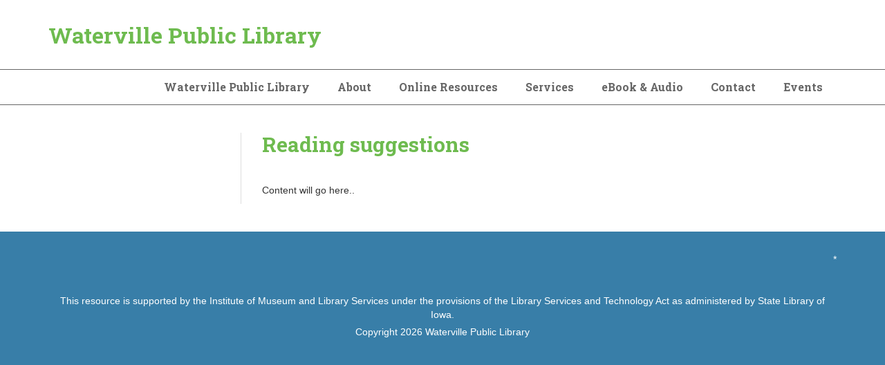

--- FILE ---
content_type: text/html; charset=UTF-8
request_url: https://www.waterville.lib.ia.us/services/reading-suggestions
body_size: 12546
content:
<!DOCTYPE html>
<!--[if lt IE 7]><html class="no-js lt-ie9 lt-ie8 lt-ie7" lang="en"> <![endif]-->
<!--[if IE 7]><html class="no-js lt-ie9 lt-ie8" lang="en"> <![endif]-->
<!--[if IE 8]><html class="no-js lt-ie9" lang="en"> <![endif]-->
<!--[if gt IE 8]><!--> <html class="no-js" lang="en"> <!--<![endif]-->
<!-- the "no-js" class is for Modernizr. -->
<head>


<title>Reading suggestions :: Waterville Public Library</title>

<meta http-equiv="content-type" content="text/html; charset=UTF-8"/>
<meta name="description" content="Reading suggestions"/>
<meta name="generator" content="Concrete CMS"/>
<script type="text/javascript">
    var CCM_DISPATCHER_FILENAME = "/index.php";
    var CCM_CID = 9642;
    var CCM_EDIT_MODE = false;
    var CCM_ARRANGE_MODE = false;
    var CCM_IMAGE_PATH = "/updates/concrete-cms-9.2.6/concrete/images";
    var CCM_APPLICATION_URL = "https://www.waterville.lib.ia.us";
    var CCM_REL = "";
    var CCM_ACTIVE_LOCALE = "en_US";
    var CCM_USER_REGISTERED = false;
</script>

<script type="text/javascript" src="/updates/concrete-cms-9.2.6/concrete/js/jquery.js?ccm_nocache=126f128f3d9e771bf271954ab6ce5332652b7ccf"></script>
<link href="/updates/concrete-cms-9.2.6/concrete/css/features/navigation/frontend.css?ccm_nocache=126f128f3d9e771bf271954ab6ce5332652b7ccf" rel="stylesheet" type="text/css" media="all">
<link href="/updates/concrete-cms-9.2.6/concrete/css/features/basics/frontend.css?ccm_nocache=126f128f3d9e771bf271954ab6ce5332652b7ccf" rel="stylesheet" type="text/css" media="all">
<link href="/updates/concrete-cms-9.2.6/concrete/css/features/imagery/frontend.css?ccm_nocache=126f128f3d9e771bf271954ab6ce5332652b7ccf" rel="stylesheet" type="text/css" media="all">
 
    <meta http-equiv="X-UA-Compatible" content="IE=edge">
    <!-- Always force latest IE rendering engine (even in intranet) & Chrome Frame -->
    <meta name="viewport" content="width=device-width, initial-scale=1">
  <link rel="stylesheet" href="/application/themes/library_theme/webfonts/css/all.css" type="text/css"  />
  <link rel="stylesheet" href="/application/themes/library_theme/css/fontawesome.css" type="text/css"  />
  <link rel="stylesheet" href="/application/themes/library_theme/style.css" type="text/css"  />    
<link href="https://fonts.googleapis.com/css?family=Open+Sans|Roboto+Slab:400,700&display=swap" rel="stylesheet">

<!-- all our JS is at the bottom of the page, except for Modernizr. -->
<script src="//cdnjs.cloudflare.com/ajax/libs/modernizr/2.6.2/modernizr.min.js"></script>
<style>
	div#concrete-announcement-modal , .modal-backdrop.fade.show{display:none !important}
	.modal-backdrop.fade.show, div#concrete-announcement-modal {
    display: none !important;
}
a.ccm-panel-add-block-draggable-block-type p, a.ccm-panel-add-container-item p {
    font-size: 1.5rem;
    line-height: 1.25;
    margin-bottom: 7px;
}
body.modal-open {
    overflow: visible !important;
}
</style>
<link href="/application/files/cache/css/library_theme/main63.css?ts=1758804120" rel='stylesheet' type='text/css'>
</head>

<body id="reading-suggestions 9607" class="left_sidebar" style="background:;">
<div class="ccm-page ccm-page-id-9642 page-type-page page-template-left-sidebar">
  <header>
  <div id="header">
    <nav class="navibar">
      <div class="container">
        <div class="navbar-header">
          <div id="logo">
            <a href="/">Waterville Public Library</a>          </div>
        </div>
        <div class="top-header">
          <div class="header_address">
                       
          </div>
                  </div>
      </div>      
      <div class="clearfix"></div>
      <div id="main-navigation">
        <div class="container">
          

    <ul id="menu" class="nav navbar-nav"><li class="nav-path-selected nav-item-9607"><a href="https://www.waterville.lib.ia.us/" target="_self" class="nav-path-selected nav-item-9607">Waterville Public Library</a></li><li class="dropdown nav-item-9608"><a href="https://www.waterville.lib.ia.us/about" target="_self" class="dropdown nav-item-9608">About</a><ul class="dropdown-menu"><li class="nav-item-9609"><a href="https://www.waterville.lib.ia.us/about/annual-report" target="_self" class="nav-item-9609">Annual Report</a></li><li class="nav-item-9610"><a href="https://www.waterville.lib.ia.us/about/library-board" target="_self" class="nav-item-9610">Library Board</a></li><li class="nav-item-9611"><a href="https://www.waterville.lib.ia.us/about/library-director" target="_self" class="nav-item-9611">Library Director</a></li><li class="nav-item-9612"><a href="https://www.waterville.lib.ia.us/about/library-policies" target="_self" class="nav-item-9612">Library Policies</a></li><li class="nav-item-9613"><a href="https://www.waterville.lib.ia.us/about/meeting-rooms" target="_self" class="nav-item-9613">Meeting Rooms</a></li><li class="nav-item-9614"><a href="https://www.waterville.lib.ia.us/about/mission-statement" target="_self" class="nav-item-9614">Mission Statement</a></li><li class="nav-item-9615"><a href="https://www.waterville.lib.ia.us/about/plans" target="_self" class="nav-item-9615">Plans</a></li></ul></li><li class="nav-item-9617"><a href="https://www.waterville.lib.ia.us/online-resources" target="_self" class="nav-item-9617">Online Resources</a></li><li class="nav-path-selected dropdown nav-item-9627"><a href="https://www.waterville.lib.ia.us/services" target="_self" class="nav-path-selected dropdown nav-item-9627">Services</a><ul class="dropdown-menu"><li class="nav-item-9628"><a href="https://www.waterville.lib.ia.us/services/ask-librarian" target="_self" class="nav-item-9628">Ask a Librarian</a></li><li class="nav-item-9629"><a href="https://www.waterville.lib.ia.us/services/book-clubs" target="_self" class="nav-item-9629">Book Clubs</a></li><li class="nav-item-9630"><a href="https://www.waterville.lib.ia.us/services/classes" target="_self" class="nav-item-9630">Classes</a></li><li class="nav-item-9631"><a href="https://www.waterville.lib.ia.us/services/faxing-service" target="_self" class="nav-item-9631">Faxing Service</a></li><li class="nav-item-9636"><a href="https://www.waterville.lib.ia.us/services/genealogy-collection" target="_self" class="nav-item-9636">Genealogy Collection</a></li><li class="nav-item-9637"><a href="https://www.waterville.lib.ia.us/services/interlibrary-loan" target="_self" class="nav-item-9637">Interlibrary Loan</a></li><li class="nav-item-9638"><a href="https://www.waterville.lib.ia.us/services/library-card" target="_self" class="nav-item-9638">Library Card</a></li><li class="nav-item-9639"><a href="https://www.waterville.lib.ia.us/services/notary-service" target="_self" class="nav-item-9639">Notary Service</a></li><li class="nav-item-9640"><a href="https://www.waterville.lib.ia.us/services/proctoring-service" target="_self" class="nav-item-9640">Proctoring Service</a></li><li class="nav-item-9641"><a href="https://www.waterville.lib.ia.us/services/programs" target="_self" class="nav-item-9641">Programs</a></li><li class="nav-selected nav-path-selected nav-item-9642"><a href="https://www.waterville.lib.ia.us/services/reading-suggestions" target="_self" class="nav-selected nav-path-selected nav-item-9642">Reading suggestions</a></li><li class="nav-item-9643"><a href="https://www.waterville.lib.ia.us/services/use-computer" target="_self" class="nav-item-9643">Use a computer</a></li></ul></li><li class="nav-item-9646"><a href="https://www.waterville.lib.ia.us/ebook-audio" target="_self" class="nav-item-9646">eBook & Audio</a></li><li class="nav-item-9647"><a href="https://www.waterville.lib.ia.us/contact" target="_self" class="nav-item-9647">Contact</a></li><li class="nav-item-9648"><a href="https://www.waterville.lib.ia.us/events" target="_self" class="nav-item-9648">Events</a></li></ul>
 
        </div>
      </div><!--/.nav-collapse -->
    </nav>   
  </div>
  <div id="mobile-nav"></div>
</header>
<div class="container">

    
        </div>

<div id="page-content">
 
    <div class="container">
        <div class="row reverse">
            <div class="col-xs-12 col-sm-8 col-md-9 sideline">
                <article>
                    

<div class="container"><div class="row"><div class="col-sm-12">    <h1  class="ccm-block-page-title page-title">Reading suggestions</h1>
</div></div></div>

<div class="container"><div class="row"><div class="col-sm-12">    <p>&nbsp;</p>

<article>
<p>Content will go here..</p>
</article>

</div></div></div>                </article> <!-- close 1st article -->              
            </div>
            <div class="col-xs-12 col-sm-4 col-md-3">
                <aside>
		    <br><br>	
                                    </aside> <!-- close aside -->               
            </div>
        </div>
    </div>
</div>

<div class="clearfix"></div>
    <footer>
    <div id="footer">
        <div class="container">
            <div class="row">
                <div class="col-sm-3">
                    <div class="fcol">
                         
                    </div>
                </div>
                <div class="col-sm-3">
                    <div class="fcol">
                         
                    </div>
                </div>
                <div class="col-sm-3">
                    <div class="fcol">
                         
                    </div>
                </div>
                <div class="col-sm-3">
                    <div class="fcol text-right">
                          
	        	<a href=/login>*</a>            
			</div>
                </div>
            </div>
            <div class="row">    
                <div class="col-xs-12">  
                    <div class="footer-bottom">
                        

    <p>This resource is supported by the Institute of Museum and Library Services under the provisions of the Library Services and Technology Act as administered by State Library of Iowa.</p>

   
                                                <p class="footer-copyright">Copyright 2026 <a href="/">Waterville Public Library</a></p><!-- /.copyright --> 
                    </div>
                </div>          
            </div>
        </div>
    </div>  
    <!-- <div id="elevator_item" style="display: block;"> 
        <a id="elevator" onclick="return false;" title="Back To Top"></a> 
    </div> -->
    </footer> <!-- close footer -->


</div><!-- c57 pagewrapper class -->
<!-- this is where we put our custom functions -->
<script src="/application/themes/library_theme/js/bootstrap.min.js"></script>
<script src="/application/themes/library_theme/js/slicknav.js"></script><!-- 
<script src="/application/themes/library_theme/js/backtotop.js"></script> -->
<script src="/application/themes/library_theme/js/match-height.js"></script>
<script src="/application/themes/library_theme/js/theme.js"></script>
<script>
	jQuery(document).ready(function ($) {
		if ( $('div').hasClass('lr_box') ) {
			$('.lr_description').matchHeight();
		}
	});
</script>
<style>
.ccm-block-page-list-title a {
    font-weight: normal !important;
}
.breadcrumb {
    padding: 15px 8px;
    margin-bottom: 20px;
    list-style: none;
    background-color: transparent;
    border-radius: 4px;
}
.breadcrumb>li+li:before {
    padding: 0 5px;
    color: #ccc;
    content: "\00bb";
}
</style>
<!-- Matomo -->
<script type="text/javascript">
  var _paq = window._paq || [];
  /* tracker methods like "setCustomDimension" should be called before "trackPageView" */
  _paq.push(['trackPageView']);
  _paq.push(['enableLinkTracking']);
  (function() {
    var u="https://silo.matomo.cloud/";
    _paq.push(['setTrackerUrl', u+'matomo.php']);
    _paq.push(['setSiteId', '293']);
    var d=document, g=d.createElement('script'), s=d.getElementsByTagName('script')[0];
    g.type='text/javascript'; g.async=true; g.defer=true; g.src='//cdn.matomo.cloud/silo.matomo.cloud/matomo.js'; s.parentNode.insertBefore(g,s);
  })();
</script>
<noscript>
  <img src="https://silo.matomo.cloud/matomo.php?idsite=293&amp;rec=1" style="border:0" alt="" />
</noscript>
<!-- End Matomo Code --><script type="text/javascript" src="/updates/concrete-cms-9.2.6/concrete/js/features/navigation/frontend.js?ccm_nocache=126f128f3d9e771bf271954ab6ce5332652b7ccf"></script>
<script type="text/javascript" src="/updates/concrete-cms-9.2.6/concrete/js/features/imagery/frontend.js?ccm_nocache=126f128f3d9e771bf271954ab6ce5332652b7ccf"></script>

</body>
</html>


--- FILE ---
content_type: text/css
request_url: https://www.waterville.lib.ia.us/application/themes/library_theme/style.css
body_size: 2686
content:
body {
	font-family: 'Arial', sans-serif;
}
h3 {
    font-size: 20px;
}
img {
	max-width: 100%;
	height: auto;
}
#header p {
    margin: 0;
}
.ccm-block-calendar-event-date-time {
    display: none;
}
#logo {
    padding: 8px 0;
    display: flex;
    align-items: center;
    justify-content: center;
    font-family: 'Roboto Slab', serif;
    font-weight: bold;
    font-size: 32px;
}
#logo a:hover {
    text-decoration: none;
}
#main-navigation, .top-header {
    font-family: 'Roboto Slab', serif;
    font-weight: bold;
    color: #666666;
}
#main-navigation{
    border-top: 1px solid #666666;
    border-bottom: 1px solid #666666;    
}
#menu {
    float: none;
    text-align: center;
    font-size: 16px;
}
#menu > li {
    float: none;
    display: inline-block;
}
#menu > li > a {
    color: #666666;
    padding: 15px 20px;
}
.header_address {
    font-size: 14px;
    padding-top: 5px;
    text-align: center;
}
.top-header a {
    color: #666666;
}
.header_cta img {
    background-color: #fe9a18;
}
#main-content {
    padding: 50px 0 60px;
}
#hero {
    position: relative;
}
.slide-bg {
    position: absolute;
    z-index: 5;
    width: 100%;
}
.bottom-curve {
    bottom: 0;
}
#page-content .container .container,
.container .container {
	width: 100%;
}

.header_cta {
    text-align: center;
    line-height: 1;
    font-size: 18px;
}
.header_cta a {
    color: #fff;
}
/*SEARCH FIELD in HEADER*/
.sb-search {
    margin-top: 5px;
    height: 30px;
}
.sb-search-input {
    height: 30px;
}
.sb-icon-search {
    background-color: #fff;
    height: 40px;
}
.sb-search-open .sb-icon-search {
    background: transparent !important;
}
.sb-search.sb-search-open {
    width: 120%;
}
.sb-icon-search {
    top: -5px;
}
/*END SEARCH FIELD in HEADER*/

.widget-featured-events h2 {
    font-size: 18px;
}
.ccm-block-calendar-event-list-link {
    text-align: right;
}


#page-content {
    padding: 40px 0;
}
.btn-default {
    border: 0;
    padding: 8px 15px;
}
.btn-default:hover {
    opacity: 0.9;
}
.btn-default > a {
    color: #fff;
}
.btn-default > a:hover {
    text-decoration: none;
}
#home-2 > .container > .row {
    margin: 0 -5px;
}
#home-2 > .container > .row > div[class*='col-'] {
    padding: 0 5px;
}
#home-2 > .container > .row > div[class*='col-'] > .row >.home-2-hero--stack > div[class*='col-'] {
    margin-bottom: 10px;
}
#home-2 > .container > .row > div[class*='col-'] > .row >.home-2-hero--stack > div[class*='col-']:last-child {
    margin-bottom: 0;
}
#footer {
    padding: 30px 0;
}
.fcol, .fcol a {
    color: #fff;
}
.fcol h5, .fcol h3 {
    font-size: 16px;
    margin: 0 0 5px;
    font-family: 'Arial',sans-serif;
    font-weight: bold;
    color: #fff;
}
.footer-bottom {
    text-align: center;
    color: #fff;
    padding: 40px 0 20px;
    font-size: 14px;
}
.footer-bottom p {
   margin-bottom: 5px;
}
.footer-bottom a {
    color: #fff;
}
.fcol .ccm-block-social-links {
    font-size: 20px;
    text-align: right;
} 
@media (min-width: 768px) {
    #logo {
        min-height: 100px;
    }
    .top-header {
        display: block;
        float: right;
    }
    .header_address,
    .header_cta {
        display: block;
        float: left;
    }
    .header_address p {
        width: 250px;
        margin: 0 10px !important;
        text-align: right;
    }
    .header_cta {
        width: 154px;
        height: 102px;
        display: flex;
        align-items: center;
        justify-content: center;
        background-image: url('images/catalog_search-btn-blank.png');
        background-repeat: no-repeat;
        background-size: cover;
        background-position: center top;
    }
    .header_cta p {
        position: relative;
        top: -15px;
        padding: 0 15px;
    }
    #main-content > .container > .row,
    #page-content > .container > .row.reverse {
        display: flex;
        flex-direction: row-reverse;
    }
    .sideline {
        border-left: 1px solid #dedede;
    }
    .sideline-right {
        border-right: 1px solid #dedede;
    }
    #home-2 > .container {
        padding: 0 5px;
    }

}
@media (max-width: 1199px) {
    #home-2 > .container > .row > div[class*='col-'] > .row >.home-2-hero--stack > div[class*='col-'] {
        margin-bottom: 14px;
    }
}
@media (max-width: 991px) {
    .home-2-hero--stack {
        overflow: hidden;
        margin-top: 10px;
    }
    #home-2 > .container > .row > div[class*='col-'] > .row {
        margin: 0 -5px;
    }
    #home-2 > .container > .row > div[class*='col-'] > .row >.home-2-hero--stack > div[class*='col-'] {
        padding: 0 5px;
    }
}
@media (max-width: 767px) {

    #main-navigation {
        display: none;
    }
    #logo img {
        margin: 0 auto;
    }
    .top-header {
        text-align: center;
    }
    .header_cta {
        display: inline-block;
        padding: 8px 20px;
        margin: 10px 0;
        border-radius: 5px;
    }
    .sb-search {
        float: none;
        margin: 10px auto 0;
    }
    .sb-search.sb-search-open {
        max-width: 300px;
        width: 100%;
    }
    .home-2-hero--stack img {
        margin: 0 auto;
    }
}
@media (max-width: 639px) {
    #home-2 > .container > .row > div[class*='col-'] > .row >.home-2-hero--stack > div[class*='col-xs'] {
        width: 100%;
        text-align: center;
    }
}
/*=====================BAck to top Styles================================*/

#elevator_item {
width: 40px;
position: fixed;
right: 15px;
bottom: 10px;
-webkit-transition: opacity .4s ease-in-out;
-moz-transition: opacity .4s ease-in-out;
-o-transition: opacity .4s ease-in-out;
opacity: 1;
z-index: 100020;
display: none;
}
#elevator_item.off {
opacity: 0;
visibility: hidden
}
#elevator {
display: block;
width: 40px;
height: 40px;
background: url(images/double-arrow-up-white.png) center center no-repeat;
background-size: 15px 15px;
background-color: #000000;
box-shadow: 0 1px 3px rgba(0,0,0,.2);
cursor: pointer;
}
#elevator:hover {
}
#elevator:active {
}
#mobile-nav {
    font-weight: bold;
    font-family: 'Roboto Slab', sans-serif;
}

    
.slicknav_menu {
    background: #fff;
    border-top: 1px solid #808080;
    border-bottom: 1px solid #808080;
    padding: 5px 0;
}
.slicknav_btn {
    margin: 0;
    text-decoration: none;
    text-shadow: none;
    border-radius: 0;
    background-color: transparent;
}
.slicknav_menu .slicknav_icon-bar {
    background-color: #737373;
    width: 28px;
    box-shadow: none;
    margin-bottom: 4px;
    height: 3px;
}
.slicknav_nav {
    border-top: 1px solid #ccc;
    border-bottom: 1px solid #ccc;
}
.slicknav_nav > li > a {
    color: #FFFFFF;
}
.slicknav_nav ul {
    border-top: 1px solid #ccc;
}
.pixo-form-wrapper .ccmFormBlock-captcha {
    position: relative;
    clear: both;
}

.box-group {
    margin: 30px 0 15px;
    overflow: hidden;
}
.box-content {
    border-radius: 8px;
    margin-bottom: 30px;
}
.box-links {
    display: block;
    height: 0;
    padding-bottom: 82%;
    font-size: 24px;
    font-weight: bold;
    -webkit-font-smoothing: antialiased;
    line-height: 1.1;
    position: relative;
    text-transform: lowercase;
    font-family: 'Roboto Slab', serif;
}
.box-links, .box-links:active, .box-links:focus, .box-links:hover {
    color: #FFF;
}
.box-links .text {
    position: absolute;
    left: 0px;
    width: 100%;
    bottom: 10px;
    padding-left: 10px;
    padding-right: 10px;
}
.fa-icon {
    display: inline-block;
    min-width: 1.16em;
    text-align: center;
}
.box-links .fa-icon {
    content: '';
    top: 10px;
    right: 10px;
    position: absolute;
    -webkit-transition-duration: 0.25s;
    transition-duration: 0.25s;
    opacity: 0.25;
    filter: alpha(opacity=25);
    font-size: 40px;
}
@media (min-width: 440px) {
	.box-links .text {
	    bottom: 12px;
	    padding-left: 14px;
	    padding-right: 14px;
	}
    .box-links .fa-icon {
        font-size: 56px;
        opacity: 0.5;
        filter: alpha(opacity=50);
    }
}
@media (min-width: 550px) {
	.box-links {
	    font-size: 30px;
	}
    .box-links .fa-icon {
        font-size: 96px;
    }
}
@media (min-width: 768px) {
	.box-links .text {
	    width: 86%;
	    bottom: 15px;
	    padding-left: 18px;
	    padding-right: 18px;
	}
    .box-links .fa-icon {
        font-size: 72px;
    }
    .box-links:hover .fa-icon {
        font-size: 84px;
        opacity: 1;
        filter: alpha(opacity=100);
    }
}
